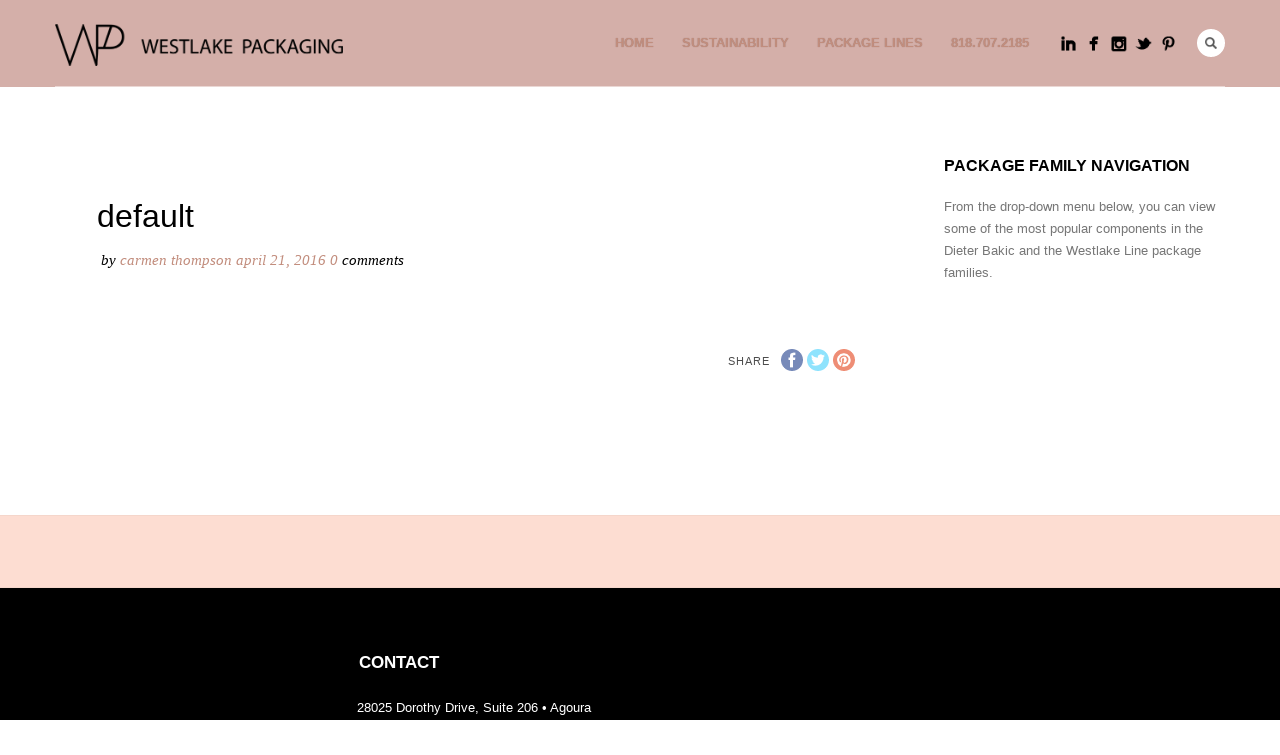

--- FILE ---
content_type: text/html; charset=UTF-8
request_url: https://westlakepkg.com/pexcontentslider/default-5/
body_size: 5510
content:
<!DOCTYPE html>
<html lang="en-US">
<head>
<meta http-equiv="Content-Type" content="text/html; charset=UTF-8" />

<title>default | Westlake Packaging, Inc.</title>



<!-- Mobile Devices Viewport Resset-->
<meta name="viewport" content="width=device-width, initial-scale=1.0, maximum-scale=1">
<meta name="apple-mobile-web-app-capable" content="yes">
<!-- <meta name="viewport" content="initial-scale=1.0, user-scalable=1" /> -->
<!-- Keywords-->
<meta name="keywords" content="Cosmetic Packaging, Jars, Cosmetics, Bottles, Formulas, Airless, Go Green, Green PE, Beauty, Shampoo, Skincare, Eco Friendly Packaging, Makeup, Packaging, Sustainable Packaging" />





<link rel="alternate" type="application/rss+xml" title="Westlake Packaging, Inc. RSS" href="https://westlakepkg.com/feed/" />
<link rel="pingback" href="https://westlakepkg.com/xmlrpc.php" />

<!--[if lt IE 9]>
<script src="https://westlakepkg.com/wp-content/themes/porcelain/js/html5shiv.js"></script>
<![endif]-->

<link rel='dns-prefetch' href='//fonts.googleapis.com' />
<link rel='dns-prefetch' href='//s.w.org' />
<link rel="alternate" type="application/rss+xml" title="Westlake Packaging, Inc. &raquo; Feed" href="https://westlakepkg.com/feed/" />
<link rel="alternate" type="application/rss+xml" title="Westlake Packaging, Inc. &raquo; Comments Feed" href="https://westlakepkg.com/comments/feed/" />
		<script type="text/javascript">
			window._wpemojiSettings = {"baseUrl":"https:\/\/s.w.org\/images\/core\/emoji\/12.0.0-1\/72x72\/","ext":".png","svgUrl":"https:\/\/s.w.org\/images\/core\/emoji\/12.0.0-1\/svg\/","svgExt":".svg","source":{"concatemoji":"https:\/\/westlakepkg.com\/wp-includes\/js\/wp-emoji-release.min.js?ver=5.3.20"}};
			!function(e,a,t){var n,r,o,i=a.createElement("canvas"),p=i.getContext&&i.getContext("2d");function s(e,t){var a=String.fromCharCode;p.clearRect(0,0,i.width,i.height),p.fillText(a.apply(this,e),0,0);e=i.toDataURL();return p.clearRect(0,0,i.width,i.height),p.fillText(a.apply(this,t),0,0),e===i.toDataURL()}function c(e){var t=a.createElement("script");t.src=e,t.defer=t.type="text/javascript",a.getElementsByTagName("head")[0].appendChild(t)}for(o=Array("flag","emoji"),t.supports={everything:!0,everythingExceptFlag:!0},r=0;r<o.length;r++)t.supports[o[r]]=function(e){if(!p||!p.fillText)return!1;switch(p.textBaseline="top",p.font="600 32px Arial",e){case"flag":return s([127987,65039,8205,9895,65039],[127987,65039,8203,9895,65039])?!1:!s([55356,56826,55356,56819],[55356,56826,8203,55356,56819])&&!s([55356,57332,56128,56423,56128,56418,56128,56421,56128,56430,56128,56423,56128,56447],[55356,57332,8203,56128,56423,8203,56128,56418,8203,56128,56421,8203,56128,56430,8203,56128,56423,8203,56128,56447]);case"emoji":return!s([55357,56424,55356,57342,8205,55358,56605,8205,55357,56424,55356,57340],[55357,56424,55356,57342,8203,55358,56605,8203,55357,56424,55356,57340])}return!1}(o[r]),t.supports.everything=t.supports.everything&&t.supports[o[r]],"flag"!==o[r]&&(t.supports.everythingExceptFlag=t.supports.everythingExceptFlag&&t.supports[o[r]]);t.supports.everythingExceptFlag=t.supports.everythingExceptFlag&&!t.supports.flag,t.DOMReady=!1,t.readyCallback=function(){t.DOMReady=!0},t.supports.everything||(n=function(){t.readyCallback()},a.addEventListener?(a.addEventListener("DOMContentLoaded",n,!1),e.addEventListener("load",n,!1)):(e.attachEvent("onload",n),a.attachEvent("onreadystatechange",function(){"complete"===a.readyState&&t.readyCallback()})),(n=t.source||{}).concatemoji?c(n.concatemoji):n.wpemoji&&n.twemoji&&(c(n.twemoji),c(n.wpemoji)))}(window,document,window._wpemojiSettings);
		</script>
		<style type="text/css">
img.wp-smiley,
img.emoji {
	display: inline !important;
	border: none !important;
	box-shadow: none !important;
	height: 1em !important;
	width: 1em !important;
	margin: 0 .07em !important;
	vertical-align: -0.1em !important;
	background: none !important;
	padding: 0 !important;
}
</style>
	<link rel='stylesheet' id='wp-block-library-css'  href='https://westlakepkg.com/wp-includes/css/dist/block-library/style.min.css?ver=5.3.20' type='text/css' media='all' />
<link rel='stylesheet' id='pexeto-font-0-css'  href='http://fonts.googleapis.com/css?family=Open+Sans%3A400%2C700&#038;ver=5.3.20' type='text/css' media='all' />
<link rel='stylesheet' id='pexeto-font-1-css'  href='http://fonts.googleapis.com/css?family=Oswald%3A400%2C300%2C700&#038;ver=5.3.20' type='text/css' media='all' />
<link rel='stylesheet' id='pexeto-pretty-photo-css'  href='https://westlakepkg.com/wp-content/themes/porcelain/css/prettyPhoto.css?ver=1.2.1' type='text/css' media='all' />
<link rel='stylesheet' id='pexeto-stylesheet-css'  href='https://westlakepkg.com/wp-content/themes/porcelain/style.css?ver=1.2.1' type='text/css' media='all' />
<!--[if lte IE 8]>
<link rel='stylesheet' id='pexeto-ie8-css'  href='https://westlakepkg.com/wp-content/themes/porcelain/css/style_ie8.css?ver=1.2.1' type='text/css' media='all' />
<![endif]-->
<script type='text/javascript' src='https://westlakepkg.com/wp-includes/js/jquery/jquery.js?ver=1.12.4-wp'></script>
<script type='text/javascript' src='https://westlakepkg.com/wp-includes/js/jquery/jquery-migrate.min.js?ver=1.4.1'></script>
<link rel='https://api.w.org/' href='https://westlakepkg.com/wp-json/' />
<link rel="EditURI" type="application/rsd+xml" title="RSD" href="https://westlakepkg.com/xmlrpc.php?rsd" />
<link rel="wlwmanifest" type="application/wlwmanifest+xml" href="https://westlakepkg.com/wp-includes/wlwmanifest.xml" /> 
<link rel='next' title='Portfolio' href='https://westlakepkg.com/pexcontentslider/portfolio/' />
<meta name="generator" content="WordPress 5.3.20" />
<link rel="canonical" href="https://westlakepkg.com/pexcontentslider/default-5/" />
<link rel='shortlink' href='https://westlakepkg.com/?p=1435' />
<link rel="alternate" type="application/json+oembed" href="https://westlakepkg.com/wp-json/oembed/1.0/embed?url=https%3A%2F%2Fwestlakepkg.com%2Fpexcontentslider%2Fdefault-5%2F" />
<link rel="alternate" type="text/xml+oembed" href="https://westlakepkg.com/wp-json/oembed/1.0/embed?url=https%3A%2F%2Fwestlakepkg.com%2Fpexcontentslider%2Fdefault-5%2F&#038;format=xml" />
<!-- CUSTOM THEME STYLES -->
<style type="text/css">
#logo-container img{width:288px; }button, .button, input[type="submit"], input[type="button"], #submit, .header-wrapper,
		.scroll-to-top:hover, .pc-next, .pc-prev, #content-container .wp-pagenavi span.current,
		#content-container .wp-pagenavi a:hover, .pg-pagination a.current, .pg-pagination a:hover,
		.ps-left-arrow:hover, .ps-right-arrow:hover
		{background-color:#d4afa9;}.woocommerce .button, .woocommerce button{background-color:#d4afa9 !important;}a, a:hover, .tabs .current a, .read-more, .footer-widgets a:hover, .comment-info .reply, 
		.comment-info .reply a, .comment-info, #wp-calendar tbody td a,
		.widget_nav_menu li.current-menu-item > a, .post-title a:hover, .post-tags a,
		.archive-page a:hover, .testimonials-details a,
		.carousel-title .link-title, .post-info a, .pg-cat-filter a.current,
		.lp-title a:hover, .pg-icon {color:#d4afa9;}.accordion-title.current, .read-more:hover, .more-arrow, .sticky,
		.format-quote, .format-aside, .read-more, .bypostauthor {border-color:#d4afa9;}.pg-element-loading .icon-circle::after{border-top-color:#d4afa9;}#menu>ul>li>a, #menu>ul>.current-menu-item>a, #menu>ul>li:hover>a,
	.page-title h1, #menu>ul>.current-menu-parent>a, #menu>ul>li.current-menu-ancestor>a
		{color:#C28D7D;}.page-wrapper, #sidebar input[type="text"], 
	#sidebar input[type="password"], #sidebar textarea, .comment-respond input[type="text"],
	 .comment-respond textarea{background-color:#ffffff;}.content, .services-title-box, .services-box, .no-caps,
		.small-title span, .comment-date, .archive-page a, .post-info, 
		.ps-categories, .pg-categories, .content input[type=text], .content input[type=password], 
	.content textarea, .content input[type=search]
		{color:#000000;}.content h1,.content h2,.content h3,.content h4,.content h5,
		.content h6, h1.page-heading, .post h1, 
		h2.post-title a, .content-box h2, #portfolio-categories ul li,
		.item-desc h4 a, .item-desc h4, .content table th, 
		.post-title, .archive-page h2, .page-heading, .ps-title,
		.tabs a, .post-title a:hover{color:#000;}a, a:hover, .post-info, .post-info a, .lp-post-info a, .read-more, .read-more:hover,
	.testimonials-details a, .carousel-title .link-title
		{color:#c28d7d;}.read-more{border-color:#c28d7d;}blockquote, .content input[type=text], .content input[type=password], 
	.content textarea, .content input[type=search], .content table th, .content table tr,
	.content table thead, .content .table-bordered, .tabs-container > ul,
	.tabs .current a, .tabs-container .panes, .accordion-title, .avatar,
	.contact-captcha-container, .recaptcha-input-wrap, .pc-header, .rp-list ul, 
	.rp-list li, .archive-page ul, .page-heading
	{border-color:#000;}.tabs-container > ul li a{box-shadow: none;}.sidebar h1,.sidebar h2,.sidebar h3,.sidebar h4,.sidebar h5,
		.sidebar h6, .sidebar h1 a,.sidebar h2 a,.sidebar h3 a,.sidebar h4 a,.sidebar h5 a,
		.sidebar h6 a, .sidebar-post-wrapper h6 a, #comments h3, #portfolio-slider .pc-header h4,
		#comments h4, #portfolio-gallery .pc-header h4
		{color:#000;}#footer{background-color:#000;}.footer-bottom{background-color:#000000;}.footer-box .title{color:#FFFFFF;}#footer .footer-widgets li a, #footer .footer-widgets a
		{color:#79A652;}#footer .button{color:#fff;}#footer-cta{background-color:#fdddd2;}#footer-cta h5, .footer-cta-disc{color:#000;}h1,h2,h3,h4,h5,h6{font-family:Arial, Helvetica, sans-serif;}
</style><!-- Global site tag (gtag.js) - Google Analytics -->
<script async src="https://www.googletagmanager.com/gtag/js?id=G-YHZ3P2FSD4"></script>
<script>
  window.dataLayer = window.dataLayer || [];
  function gtag(){dataLayer.push(arguments);}
  gtag('js', new Date());

  gtag('config', 'G-YHZ3P2FSD4');
</script>
</head>
<body class="pexcontentslider-template-default single single-pexcontentslider postid-1435 fixed-header no-slider">
<div id="main-container" >
	<div  class="page-wrapper" >
		<!--HEADER -->
				<div class="header-wrapper" >
				<header id="header">
			<div class="section-boxed section-header">
			<div id="logo-container">
								<a href="https://westlakepkg.com/"><img src="http://westlakepkg.com/wp-content/uploads/2018/09/WLP_WebsiteHeaderLogo_AllBlack.png" alt="Westlake Packaging, Inc." /></a>
			</div>	

			<div class="search-wrapper">
	<form role="search" method="get" class="searchform" action="https://westlakepkg.com" >
		<input type="text" name="s" class="search-input placeholder"  placeholder="Search" />
		<input type="submit" value="" class="search-button"/>
	</form>
</div>
				<a href="#" class="header-search">Search</a>
							<div class="social-profiles"><ul class="social-icons">
		<li>
		<a href="https://www.linkedin.com/company/westlake-packaging-inc" target="_blank"  title="LinkedIn - Westlake Packaging">
			<div>
				<img src="https://westlakepkg.com/wp-content/themes/porcelain/images/icons/linkedin.png" alt="" />
			</div>
		</a>
	</li>
		<li>
		<a href="https://www.facebook.com/westlakepackaging/" target="_blank"  title="Facebook - Westlake Packaging">
			<div>
				<img src="https://westlakepkg.com/wp-content/themes/porcelain/images/icons/facebook.png" alt="" />
			</div>
		</a>
	</li>
		<li>
		<a href="https://www.instagram.com/westlake_packaging/" target="_blank"  title="Instagram - Westlake Packaging">
			<div>
				<img src="https://westlakepkg.com/wp-content/themes/porcelain/images/icons/instagram.png" alt="" />
			</div>
		</a>
	</li>
		<li>
		<a href="https://twitter.com/westlakepkg" target="_blank"  title="Twitter - Westlake Packaging">
			<div>
				<img src="https://westlakepkg.com/wp-content/themes/porcelain/images/icons/twitter.png" alt="" />
			</div>
		</a>
	</li>
		<li>
		<a href="https://www.pinterest.com/westlakepackaging/" target="_blank"  title="Pinterest - Westlake Packaging">
			<div>
				<img src="https://westlakepkg.com/wp-content/themes/porcelain/images/icons/pinterest.png" alt="" />
			</div>
		</a>
	</li>
		</ul></div>
		
			
			<div class="mobile-nav">
				<span class="mob-nav-btn">Menu</span>
			</div>
	 		<nav class="navigation-container">
				<div id="menu" class="nav-menu">
				<ul id="menu-main" class="menu-ul"><li id="menu-item-1611" class="menu-item menu-item-type-custom menu-item-object-custom menu-item-home menu-item-1611"><a href="http://westlakepkg.com">Home</a></li>
<li id="menu-item-3521" class="menu-item menu-item-type-post_type menu-item-object-page menu-item-3521"><a href="https://westlakepkg.com/sustainability/">Sustainability</a></li>
<li id="menu-item-1613" class="menu-item menu-item-type-post_type menu-item-object-page menu-item-1613"><a href="https://westlakepkg.com/product-line/">Package Lines</a></li>
<li id="menu-item-2756" class="menu-item menu-item-type-custom menu-item-object-custom menu-item-2756"><a href="tel:+8187072185">818.707.2185</a></li>
</ul>				</div>
			</nav> 
	
			<div class="clear"></div>       
			<div id="navigation-line"></div>
		</div>
		</header><!-- end #header -->
	<div class="page-title">
		<div class="content-boxed">
					</div>
	</div>

</div>
<div id="content-container" class="content-boxed layout-right">
<div id="content" class="content">
<article id="post-1435" class="blog-single-post theme-post-entry post-1435 pexcontentslider type-pexcontentslider status-publish hentry pexcontentslider_category-default">


<div class="post-content no-thumbnail">
	<div class="post-title-wrapper">
		<h2 class="post-title">
		default		</h2>

	</div>
	<div class="clear"></div>



	<div class="post-info">
		<span class="post-type-icon-wrap"><span class="post-type-icon"></span></span>
					<span class="no-caps post-autor">
				&nbsp;by  <a href="https://westlakepkg.com/author/carmenwestlakepkg-com/" title="Posts by Carmen Thompson" rel="author">Carmen Thompson</a>			</span>
					<span class="post-date">
				April 21, 2016			</span>
					<span class="comments-number">
				<a href="https://westlakepkg.com/pexcontentslider/default-5/#comments">
					0				<span class="no-caps">comments</span></a>
			</span>
			</div>

	<div class="post-content-content">

			<div class="clear"></div>
				<div class="clear"></div>
	</div>
</div>


	<div class="social-share"><div class="share-title">Share</div><ul><li title="Facebook" class="share-item share-fb" data-url="https://westlakepkg.com/pexcontentslider/default-5/" data-type="facebook" data-title="default"></li><li title="Twitter" class="share-item share-tw" data-url="https://westlakepkg.com/pexcontentslider/default-5/" data-title="default" data-type="twitter"></li><li title="Pinterest" class="share-item share-pn" data-url="https://westlakepkg.com/pexcontentslider/default-5/" data-title="default" data-media="" data-type="pinterest"></li></ul></div><div class="clear"></div>
<div class="clear"></div>
</article>
<div id="comments">
<div id="comment-content-container">
</div>
</div>
</div> <!-- end main content holder (#content/#full-width) -->
	<div id="sidebar" class="sidebar"><aside class="sidebar-box widget_text" id="text-2"><h4 class="title">Package Family Navigation</h4>			<div class="textwidget">From the drop-down menu below, you can view some of the most popular components in the Dieter Bakic and the Westlake Line package families. </div>
		</aside></div>
<div class="clear"></div>
</div> <!-- end #content-container -->
</div>
<footer id="footer" class="center">
		<div class="scroll-to-top"><span></span></div>
	
		<div id="footer-cta">
		<div class="section-boxed">
		<div class="footer-cta-first"><h5></h5></div>
		<div class="footer-cta-disc"><p></p></div>
				<div class="clear"></div>
	</div>
	</div>
		<div class="cols-wrapper footer-widgets section-boxed cols-4">
	<div class="col"></div><div class="col"></div><div class="col"><aside class="footer-box widget_text" id="text-6">			<div class="textwidget"></div>
		</aside></div><div class="col nomargin"><aside class="footer-box widget_text" id="text-5"><h4 class="title">Contact</h4>			<div class="textwidget">28025 Dorothy Drive, Suite 206 •
Agoura Hills, CA 91301 • Phone: 818.707.2185 • Fax: 818.665.7463</div>
		</aside></div>	</div>
	<div class="footer-bottom">
	<div class="section-boxed">
<span class="copyrights">
&copy; Copyright Westlake Packaging, Inc.</span>
<div class="footer-nav">
</div>

	<div class="social-profiles"><ul class="social-icons">
		<li>
		<a href="https://www.linkedin.com/company/westlake-packaging-inc" target="_blank"  title="LinkedIn - Westlake Packaging">
			<div>
				<img src="https://westlakepkg.com/wp-content/themes/porcelain/images/icons/linkedin.png" alt="" />
			</div>
		</a>
	</li>
		<li>
		<a href="https://www.facebook.com/westlakepackaging/" target="_blank"  title="Facebook - Westlake Packaging">
			<div>
				<img src="https://westlakepkg.com/wp-content/themes/porcelain/images/icons/facebook.png" alt="" />
			</div>
		</a>
	</li>
		<li>
		<a href="https://www.instagram.com/westlake_packaging/" target="_blank"  title="Instagram - Westlake Packaging">
			<div>
				<img src="https://westlakepkg.com/wp-content/themes/porcelain/images/icons/instagram.png" alt="" />
			</div>
		</a>
	</li>
		<li>
		<a href="https://twitter.com/westlakepkg" target="_blank"  title="Twitter - Westlake Packaging">
			<div>
				<img src="https://westlakepkg.com/wp-content/themes/porcelain/images/icons/twitter.png" alt="" />
			</div>
		</a>
	</li>
		<li>
		<a href="https://www.pinterest.com/westlakepackaging/" target="_blank"  title="Pinterest - Westlake Packaging">
			<div>
				<img src="https://westlakepkg.com/wp-content/themes/porcelain/images/icons/pinterest.png" alt="" />
			</div>
		</a>
	</li>
		</ul></div>
	
</div>
</div>
</footer> <!-- end #footer-->
</div> <!-- end #main-container -->


<!-- FOOTER ENDS -->

<script type='text/javascript' src='https://westlakepkg.com/wp-includes/js/underscore.min.js?ver=1.8.3'></script>
<script type='text/javascript' src='https://westlakepkg.com/wp-content/themes/porcelain/js/main.js?ver=1.2.1'></script>
<script type='text/javascript' src='https://westlakepkg.com/wp-includes/js/comment-reply.min.js?ver=5.3.20'></script>
<script type='text/javascript' src='https://westlakepkg.com/wp-includes/js/wp-embed.min.js?ver=5.3.20'></script>
<script type="text/javascript">var PEXETO = PEXETO || {};PEXETO.ajaxurl="https://westlakepkg.com/wp-admin/admin-ajax.php";PEXETO.lightboxOptions = {"theme":"pp_default","animation_speed":"normal","overlay_gallery":false,"allow_resize":true};PEXETO.disableRightClick=true;PEXETO.stickyHeader=true;jQuery(document).ready(function($){
					PEXETO.init.initSite();$(".pexeto-contact-form").each(function(){
			$(this).pexetoContactForm({"wrongCaptchaText":"The text you have entered did not match the text on the image. Please try again.","failText":"An error occurred. Message not sent.","validationErrorText":"Please complete all the fields correctly","messageSentText":"Message sent"});
		});});</script></body>
</html>